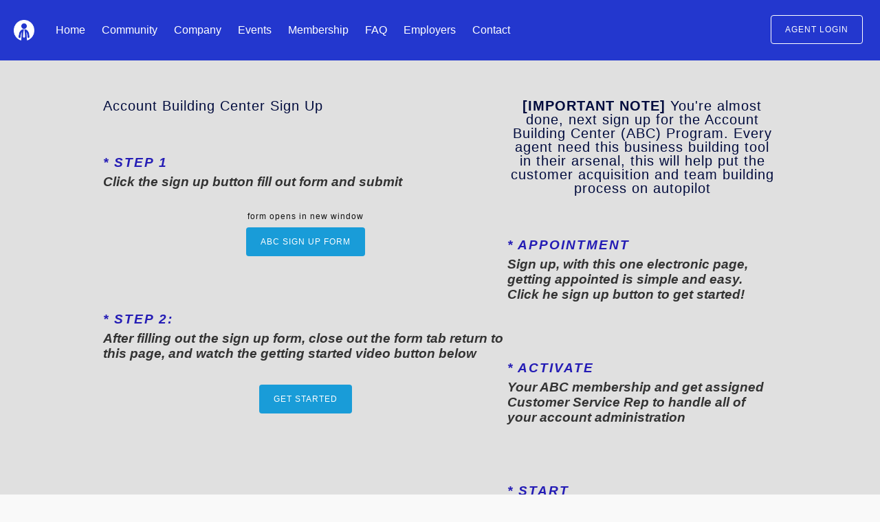

--- FILE ---
content_type: text/html; charset=UTF-8
request_url: https://www.insuranceagentsunited.com/account-building-center-sign-up/
body_size: 86179
content:
<!DOCTYPE html>
<html dir="ltr" lang="en-US" prefix="og: https://ogp.me/ns#">
<head>
<meta charset="UTF-8">
<meta name="viewport" content="width=device-width, initial-scale=1">
<link rel="profile" href="http://gmpg.org/xfn/11">
<link rel="pingback" href="">

<title>Account Building Center Sign Up - Insurance Agents United</title>
	<style>img:is([sizes="auto" i], [sizes^="auto," i]) { contain-intrinsic-size: 3000px 1500px }</style>
	
		<!-- All in One SEO 4.8.1.1 - aioseo.com -->
	<meta name="description" content="Account Building Center Sign Up * STEP 1 Click the sign up button fill out form and submit form opens in new window abc sign up form * STEP 2: After filling out the sign up form, close out the form tab return to this page, and watch the getting started video button below Get" />
	<meta name="robots" content="max-image-preview:large" />
	<link rel="canonical" href="https://www.insuranceagentsunited.com/account-building-center-sign-up/" />
	<meta name="generator" content="All in One SEO (AIOSEO) 4.8.1.1" />
		<meta property="og:locale" content="en_US" />
		<meta property="og:site_name" content="Insurance Agents United - Collaborations and Partnerships for a Brighter Future" />
		<meta property="og:type" content="article" />
		<meta property="og:title" content="Account Building Center Sign Up - Insurance Agents United" />
		<meta property="og:description" content="Account Building Center Sign Up * STEP 1 Click the sign up button fill out form and submit form opens in new window abc sign up form * STEP 2: After filling out the sign up form, close out the form tab return to this page, and watch the getting started video button below Get" />
		<meta property="og:url" content="https://www.insuranceagentsunited.com/account-building-center-sign-up/" />
		<meta property="article:published_time" content="2018-01-18T00:49:54+00:00" />
		<meta property="article:modified_time" content="2018-03-07T18:35:45+00:00" />
		<meta name="twitter:card" content="summary_large_image" />
		<meta name="twitter:title" content="Account Building Center Sign Up - Insurance Agents United" />
		<meta name="twitter:description" content="Account Building Center Sign Up * STEP 1 Click the sign up button fill out form and submit form opens in new window abc sign up form * STEP 2: After filling out the sign up form, close out the form tab return to this page, and watch the getting started video button below Get" />
		<script type="application/ld+json" class="aioseo-schema">
			{"@context":"https:\/\/schema.org","@graph":[{"@type":"BreadcrumbList","@id":"https:\/\/www.insuranceagentsunited.com\/account-building-center-sign-up\/#breadcrumblist","itemListElement":[{"@type":"ListItem","@id":"https:\/\/www.insuranceagentsunited.com\/#listItem","position":1,"name":"Home","item":"https:\/\/www.insuranceagentsunited.com\/","nextItem":{"@type":"ListItem","@id":"https:\/\/www.insuranceagentsunited.com\/account-building-center-sign-up\/#listItem","name":"Account Building Center Sign Up"}},{"@type":"ListItem","@id":"https:\/\/www.insuranceagentsunited.com\/account-building-center-sign-up\/#listItem","position":2,"name":"Account Building Center Sign Up","previousItem":{"@type":"ListItem","@id":"https:\/\/www.insuranceagentsunited.com\/#listItem","name":"Home"}}]},{"@type":"Organization","@id":"https:\/\/www.insuranceagentsunited.com\/#organization","name":"Insurance Agents United","description":"Collaborations and Partnerships for a Brighter Future","url":"https:\/\/www.insuranceagentsunited.com\/"},{"@type":"WebPage","@id":"https:\/\/www.insuranceagentsunited.com\/account-building-center-sign-up\/#webpage","url":"https:\/\/www.insuranceagentsunited.com\/account-building-center-sign-up\/","name":"Account Building Center Sign Up - Insurance Agents United","description":"Account Building Center Sign Up * STEP 1 Click the sign up button fill out form and submit form opens in new window abc sign up form * STEP 2: After filling out the sign up form, close out the form tab return to this page, and watch the getting started video button below Get","inLanguage":"en-US","isPartOf":{"@id":"https:\/\/www.insuranceagentsunited.com\/#website"},"breadcrumb":{"@id":"https:\/\/www.insuranceagentsunited.com\/account-building-center-sign-up\/#breadcrumblist"},"datePublished":"2018-01-18T00:49:54+00:00","dateModified":"2018-03-07T18:35:45+00:00"},{"@type":"WebSite","@id":"https:\/\/www.insuranceagentsunited.com\/#website","url":"https:\/\/www.insuranceagentsunited.com\/","name":"Insurance Agents United","description":"Collaborations and Partnerships for a Brighter Future","inLanguage":"en-US","publisher":{"@id":"https:\/\/www.insuranceagentsunited.com\/#organization"}}]}
		</script>
		<!-- All in One SEO -->

<link rel='dns-prefetch' href='//fonts.googleapis.com' />
<link rel="alternate" type="application/rss+xml" title="Insurance Agents United &raquo; Feed" href="https://www.insuranceagentsunited.com/feed/" />
<link rel="alternate" type="application/rss+xml" title="Insurance Agents United &raquo; Comments Feed" href="https://www.insuranceagentsunited.com/comments/feed/" />
		<!-- This site uses the Google Analytics by ExactMetrics plugin v8.6.2 - Using Analytics tracking - https://www.exactmetrics.com/ -->
							<script src="//www.googletagmanager.com/gtag/js?id=G-SVGD1HFKBZ"  data-cfasync="false" data-wpfc-render="false" type="text/javascript" async></script>
			<script data-cfasync="false" data-wpfc-render="false" type="text/javascript">
				var em_version = '8.6.2';
				var em_track_user = true;
				var em_no_track_reason = '';
								var ExactMetricsDefaultLocations = {"page_location":"https:\/\/www.insuranceagentsunited.com\/account-building-center-sign-up\/"};
								if ( typeof ExactMetricsPrivacyGuardFilter === 'function' ) {
					var ExactMetricsLocations = (typeof ExactMetricsExcludeQuery === 'object') ? ExactMetricsPrivacyGuardFilter( ExactMetricsExcludeQuery ) : ExactMetricsPrivacyGuardFilter( ExactMetricsDefaultLocations );
				} else {
					var ExactMetricsLocations = (typeof ExactMetricsExcludeQuery === 'object') ? ExactMetricsExcludeQuery : ExactMetricsDefaultLocations;
				}

								var disableStrs = [
										'ga-disable-G-SVGD1HFKBZ',
									];

				/* Function to detect opted out users */
				function __gtagTrackerIsOptedOut() {
					for (var index = 0; index < disableStrs.length; index++) {
						if (document.cookie.indexOf(disableStrs[index] + '=true') > -1) {
							return true;
						}
					}

					return false;
				}

				/* Disable tracking if the opt-out cookie exists. */
				if (__gtagTrackerIsOptedOut()) {
					for (var index = 0; index < disableStrs.length; index++) {
						window[disableStrs[index]] = true;
					}
				}

				/* Opt-out function */
				function __gtagTrackerOptout() {
					for (var index = 0; index < disableStrs.length; index++) {
						document.cookie = disableStrs[index] + '=true; expires=Thu, 31 Dec 2099 23:59:59 UTC; path=/';
						window[disableStrs[index]] = true;
					}
				}

				if ('undefined' === typeof gaOptout) {
					function gaOptout() {
						__gtagTrackerOptout();
					}
				}
								window.dataLayer = window.dataLayer || [];

				window.ExactMetricsDualTracker = {
					helpers: {},
					trackers: {},
				};
				if (em_track_user) {
					function __gtagDataLayer() {
						dataLayer.push(arguments);
					}

					function __gtagTracker(type, name, parameters) {
						if (!parameters) {
							parameters = {};
						}

						if (parameters.send_to) {
							__gtagDataLayer.apply(null, arguments);
							return;
						}

						if (type === 'event') {
														parameters.send_to = exactmetrics_frontend.v4_id;
							var hookName = name;
							if (typeof parameters['event_category'] !== 'undefined') {
								hookName = parameters['event_category'] + ':' + name;
							}

							if (typeof ExactMetricsDualTracker.trackers[hookName] !== 'undefined') {
								ExactMetricsDualTracker.trackers[hookName](parameters);
							} else {
								__gtagDataLayer('event', name, parameters);
							}
							
						} else {
							__gtagDataLayer.apply(null, arguments);
						}
					}

					__gtagTracker('js', new Date());
					__gtagTracker('set', {
						'developer_id.dNDMyYj': true,
											});
					if ( ExactMetricsLocations.page_location ) {
						__gtagTracker('set', ExactMetricsLocations);
					}
										__gtagTracker('config', 'G-SVGD1HFKBZ', {"forceSSL":"true","link_attribution":"true"} );
															window.gtag = __gtagTracker;										(function () {
						/* https://developers.google.com/analytics/devguides/collection/analyticsjs/ */
						/* ga and __gaTracker compatibility shim. */
						var noopfn = function () {
							return null;
						};
						var newtracker = function () {
							return new Tracker();
						};
						var Tracker = function () {
							return null;
						};
						var p = Tracker.prototype;
						p.get = noopfn;
						p.set = noopfn;
						p.send = function () {
							var args = Array.prototype.slice.call(arguments);
							args.unshift('send');
							__gaTracker.apply(null, args);
						};
						var __gaTracker = function () {
							var len = arguments.length;
							if (len === 0) {
								return;
							}
							var f = arguments[len - 1];
							if (typeof f !== 'object' || f === null || typeof f.hitCallback !== 'function') {
								if ('send' === arguments[0]) {
									var hitConverted, hitObject = false, action;
									if ('event' === arguments[1]) {
										if ('undefined' !== typeof arguments[3]) {
											hitObject = {
												'eventAction': arguments[3],
												'eventCategory': arguments[2],
												'eventLabel': arguments[4],
												'value': arguments[5] ? arguments[5] : 1,
											}
										}
									}
									if ('pageview' === arguments[1]) {
										if ('undefined' !== typeof arguments[2]) {
											hitObject = {
												'eventAction': 'page_view',
												'page_path': arguments[2],
											}
										}
									}
									if (typeof arguments[2] === 'object') {
										hitObject = arguments[2];
									}
									if (typeof arguments[5] === 'object') {
										Object.assign(hitObject, arguments[5]);
									}
									if ('undefined' !== typeof arguments[1].hitType) {
										hitObject = arguments[1];
										if ('pageview' === hitObject.hitType) {
											hitObject.eventAction = 'page_view';
										}
									}
									if (hitObject) {
										action = 'timing' === arguments[1].hitType ? 'timing_complete' : hitObject.eventAction;
										hitConverted = mapArgs(hitObject);
										__gtagTracker('event', action, hitConverted);
									}
								}
								return;
							}

							function mapArgs(args) {
								var arg, hit = {};
								var gaMap = {
									'eventCategory': 'event_category',
									'eventAction': 'event_action',
									'eventLabel': 'event_label',
									'eventValue': 'event_value',
									'nonInteraction': 'non_interaction',
									'timingCategory': 'event_category',
									'timingVar': 'name',
									'timingValue': 'value',
									'timingLabel': 'event_label',
									'page': 'page_path',
									'location': 'page_location',
									'title': 'page_title',
									'referrer' : 'page_referrer',
								};
								for (arg in args) {
																		if (!(!args.hasOwnProperty(arg) || !gaMap.hasOwnProperty(arg))) {
										hit[gaMap[arg]] = args[arg];
									} else {
										hit[arg] = args[arg];
									}
								}
								return hit;
							}

							try {
								f.hitCallback();
							} catch (ex) {
							}
						};
						__gaTracker.create = newtracker;
						__gaTracker.getByName = newtracker;
						__gaTracker.getAll = function () {
							return [];
						};
						__gaTracker.remove = noopfn;
						__gaTracker.loaded = true;
						window['__gaTracker'] = __gaTracker;
					})();
									} else {
										console.log("");
					(function () {
						function __gtagTracker() {
							return null;
						}

						window['__gtagTracker'] = __gtagTracker;
						window['gtag'] = __gtagTracker;
					})();
									}
			</script>
				<!-- / Google Analytics by ExactMetrics -->
		<link rel='stylesheet' id='wp-block-library-css' href='https://www.insuranceagentsunited.com/wp-includes/css/dist/block-library/style.min.css?ver=6.7.4' type='text/css' media='all' />
<style id='bp-login-form-style-inline-css' type='text/css'>
.widget_bp_core_login_widget .bp-login-widget-user-avatar{float:left}.widget_bp_core_login_widget .bp-login-widget-user-links{margin-left:70px}#bp-login-widget-form label{display:block;font-weight:600;margin:15px 0 5px;width:auto}#bp-login-widget-form input[type=password],#bp-login-widget-form input[type=text]{background-color:#fafafa;border:1px solid #d6d6d6;border-radius:0;font:inherit;font-size:100%;padding:.5em;width:100%}#bp-login-widget-form .bp-login-widget-register-link,#bp-login-widget-form .login-submit{display:inline;width:-moz-fit-content;width:fit-content}#bp-login-widget-form .bp-login-widget-register-link{margin-left:1em}#bp-login-widget-form .bp-login-widget-register-link a{filter:invert(1)}#bp-login-widget-form .bp-login-widget-pwd-link{font-size:80%}

</style>
<style id='bp-member-style-inline-css' type='text/css'>
[data-type="bp/member"] input.components-placeholder__input{border:1px solid #757575;border-radius:2px;flex:1 1 auto;padding:6px 8px}.bp-block-member{position:relative}.bp-block-member .member-content{display:flex}.bp-block-member .user-nicename{display:block}.bp-block-member .user-nicename a{border:none;color:currentColor;text-decoration:none}.bp-block-member .bp-profile-button{width:100%}.bp-block-member .bp-profile-button a.button{bottom:10px;display:inline-block;margin:18px 0 0;position:absolute;right:0}.bp-block-member.has-cover .item-header-avatar,.bp-block-member.has-cover .member-content,.bp-block-member.has-cover .member-description{z-index:2}.bp-block-member.has-cover .member-content,.bp-block-member.has-cover .member-description{padding-top:75px}.bp-block-member.has-cover .bp-member-cover-image{background-color:#c5c5c5;background-position:top;background-repeat:no-repeat;background-size:cover;border:0;display:block;height:150px;left:0;margin:0;padding:0;position:absolute;top:0;width:100%;z-index:1}.bp-block-member img.avatar{height:auto;width:auto}.bp-block-member.avatar-none .item-header-avatar{display:none}.bp-block-member.avatar-none.has-cover{min-height:200px}.bp-block-member.avatar-full{min-height:150px}.bp-block-member.avatar-full .item-header-avatar{width:180px}.bp-block-member.avatar-thumb .member-content{align-items:center;min-height:50px}.bp-block-member.avatar-thumb .item-header-avatar{width:70px}.bp-block-member.avatar-full.has-cover{min-height:300px}.bp-block-member.avatar-full.has-cover .item-header-avatar{width:200px}.bp-block-member.avatar-full.has-cover img.avatar{background:#fffc;border:2px solid #fff;margin-left:20px}.bp-block-member.avatar-thumb.has-cover .item-header-avatar{padding-top:75px}.entry .entry-content .bp-block-member .user-nicename a{border:none;color:currentColor;text-decoration:none}

</style>
<style id='bp-members-style-inline-css' type='text/css'>
[data-type="bp/members"] .components-placeholder.is-appender{min-height:0}[data-type="bp/members"] .components-placeholder.is-appender .components-placeholder__label:empty{display:none}[data-type="bp/members"] .components-placeholder input.components-placeholder__input{border:1px solid #757575;border-radius:2px;flex:1 1 auto;padding:6px 8px}[data-type="bp/members"].avatar-none .member-description{width:calc(100% - 44px)}[data-type="bp/members"].avatar-full .member-description{width:calc(100% - 224px)}[data-type="bp/members"].avatar-thumb .member-description{width:calc(100% - 114px)}[data-type="bp/members"] .member-content{position:relative}[data-type="bp/members"] .member-content .is-right{position:absolute;right:2px;top:2px}[data-type="bp/members"] .columns-2 .member-content .member-description,[data-type="bp/members"] .columns-3 .member-content .member-description,[data-type="bp/members"] .columns-4 .member-content .member-description{padding-left:44px;width:calc(100% - 44px)}[data-type="bp/members"] .columns-3 .is-right{right:-10px}[data-type="bp/members"] .columns-4 .is-right{right:-50px}.bp-block-members.is-grid{display:flex;flex-wrap:wrap;padding:0}.bp-block-members.is-grid .member-content{margin:0 1.25em 1.25em 0;width:100%}@media(min-width:600px){.bp-block-members.columns-2 .member-content{width:calc(50% - .625em)}.bp-block-members.columns-2 .member-content:nth-child(2n){margin-right:0}.bp-block-members.columns-3 .member-content{width:calc(33.33333% - .83333em)}.bp-block-members.columns-3 .member-content:nth-child(3n){margin-right:0}.bp-block-members.columns-4 .member-content{width:calc(25% - .9375em)}.bp-block-members.columns-4 .member-content:nth-child(4n){margin-right:0}}.bp-block-members .member-content{display:flex;flex-direction:column;padding-bottom:1em;text-align:center}.bp-block-members .member-content .item-header-avatar,.bp-block-members .member-content .member-description{width:100%}.bp-block-members .member-content .item-header-avatar{margin:0 auto}.bp-block-members .member-content .item-header-avatar img.avatar{display:inline-block}@media(min-width:600px){.bp-block-members .member-content{flex-direction:row;text-align:left}.bp-block-members .member-content .item-header-avatar,.bp-block-members .member-content .member-description{width:auto}.bp-block-members .member-content .item-header-avatar{margin:0}}.bp-block-members .member-content .user-nicename{display:block}.bp-block-members .member-content .user-nicename a{border:none;color:currentColor;text-decoration:none}.bp-block-members .member-content time{color:#767676;display:block;font-size:80%}.bp-block-members.avatar-none .item-header-avatar{display:none}.bp-block-members.avatar-full{min-height:190px}.bp-block-members.avatar-full .item-header-avatar{width:180px}.bp-block-members.avatar-thumb .member-content{min-height:80px}.bp-block-members.avatar-thumb .item-header-avatar{width:70px}.bp-block-members.columns-2 .member-content,.bp-block-members.columns-3 .member-content,.bp-block-members.columns-4 .member-content{display:block;text-align:center}.bp-block-members.columns-2 .member-content .item-header-avatar,.bp-block-members.columns-3 .member-content .item-header-avatar,.bp-block-members.columns-4 .member-content .item-header-avatar{margin:0 auto}.bp-block-members img.avatar{height:auto;max-width:-moz-fit-content;max-width:fit-content;width:auto}.bp-block-members .member-content.has-activity{align-items:center}.bp-block-members .member-content.has-activity .item-header-avatar{padding-right:1em}.bp-block-members .member-content.has-activity .wp-block-quote{margin-bottom:0;text-align:left}.bp-block-members .member-content.has-activity .wp-block-quote cite a,.entry .entry-content .bp-block-members .user-nicename a{border:none;color:currentColor;text-decoration:none}

</style>
<style id='bp-dynamic-members-style-inline-css' type='text/css'>
.bp-dynamic-block-container .item-options{font-size:.5em;margin:0 0 1em;padding:1em 0}.bp-dynamic-block-container .item-options a.selected{font-weight:600}.bp-dynamic-block-container ul.item-list{list-style:none;margin:1em 0;padding-left:0}.bp-dynamic-block-container ul.item-list li{margin-bottom:1em}.bp-dynamic-block-container ul.item-list li:after,.bp-dynamic-block-container ul.item-list li:before{content:" ";display:table}.bp-dynamic-block-container ul.item-list li:after{clear:both}.bp-dynamic-block-container ul.item-list li .item-avatar{float:left;width:60px}.bp-dynamic-block-container ul.item-list li .item{margin-left:70px}

</style>
<style id='bp-online-members-style-inline-css' type='text/css'>
.widget_bp_core_whos_online_widget .avatar-block,[data-type="bp/online-members"] .avatar-block{display:flex;flex-flow:row wrap}.widget_bp_core_whos_online_widget .avatar-block img,[data-type="bp/online-members"] .avatar-block img{margin:.5em}

</style>
<style id='bp-active-members-style-inline-css' type='text/css'>
.widget_bp_core_recently_active_widget .avatar-block,[data-type="bp/active-members"] .avatar-block{display:flex;flex-flow:row wrap}.widget_bp_core_recently_active_widget .avatar-block img,[data-type="bp/active-members"] .avatar-block img{margin:.5em}

</style>
<style id='bp-latest-activities-style-inline-css' type='text/css'>
.bp-latest-activities .components-flex.components-select-control select[multiple]{height:auto;padding:0 8px}.bp-latest-activities .components-flex.components-select-control select[multiple]+.components-input-control__suffix svg{display:none}.bp-latest-activities-block a,.entry .entry-content .bp-latest-activities-block a{border:none;text-decoration:none}.bp-latest-activities-block .activity-list.item-list blockquote{border:none;padding:0}.bp-latest-activities-block .activity-list.item-list blockquote .activity-item:not(.mini){box-shadow:1px 0 4px #00000026;padding:0 1em;position:relative}.bp-latest-activities-block .activity-list.item-list blockquote .activity-item:not(.mini):after,.bp-latest-activities-block .activity-list.item-list blockquote .activity-item:not(.mini):before{border-color:#0000;border-style:solid;content:"";display:block;height:0;left:15px;position:absolute;width:0}.bp-latest-activities-block .activity-list.item-list blockquote .activity-item:not(.mini):before{border-top-color:#00000026;border-width:9px;bottom:-18px;left:14px}.bp-latest-activities-block .activity-list.item-list blockquote .activity-item:not(.mini):after{border-top-color:#fff;border-width:8px;bottom:-16px}.bp-latest-activities-block .activity-list.item-list blockquote .activity-item.mini .avatar{display:inline-block;height:20px;margin-right:2px;vertical-align:middle;width:20px}.bp-latest-activities-block .activity-list.item-list footer{align-items:center;display:flex}.bp-latest-activities-block .activity-list.item-list footer img.avatar{border:none;display:inline-block;margin-right:.5em}.bp-latest-activities-block .activity-list.item-list footer .activity-time-since{font-size:90%}.bp-latest-activities-block .widget-error{border-left:4px solid #0b80a4;box-shadow:1px 0 4px #00000026}.bp-latest-activities-block .widget-error p{padding:0 1em}

</style>
<style id='bp-friends-style-inline-css' type='text/css'>
.bp-dynamic-block-container .item-options{font-size:.5em;margin:0 0 1em;padding:1em 0}.bp-dynamic-block-container .item-options a.selected{font-weight:600}.bp-dynamic-block-container ul.item-list{list-style:none;margin:1em 0;padding-left:0}.bp-dynamic-block-container ul.item-list li{margin-bottom:1em}.bp-dynamic-block-container ul.item-list li:after,.bp-dynamic-block-container ul.item-list li:before{content:" ";display:table}.bp-dynamic-block-container ul.item-list li:after{clear:both}.bp-dynamic-block-container ul.item-list li .item-avatar{float:left;width:60px}.bp-dynamic-block-container ul.item-list li .item{margin-left:70px}

</style>
<style id='bp-group-style-inline-css' type='text/css'>
[data-type="bp/group"] input.components-placeholder__input{border:1px solid #757575;border-radius:2px;flex:1 1 auto;padding:6px 8px}.bp-block-group{position:relative}.bp-block-group .group-content{display:flex}.bp-block-group .group-description{width:100%}.bp-block-group .group-description-content{margin-bottom:18px;width:100%}.bp-block-group .bp-profile-button{overflow:hidden;width:100%}.bp-block-group .bp-profile-button a.button{margin:18px 0 0}.bp-block-group.has-cover .group-content,.bp-block-group.has-cover .group-description,.bp-block-group.has-cover .item-header-avatar{z-index:2}.bp-block-group.has-cover .group-content,.bp-block-group.has-cover .group-description{padding-top:75px}.bp-block-group.has-cover .bp-group-cover-image{background-color:#c5c5c5;background-position:top;background-repeat:no-repeat;background-size:cover;border:0;display:block;height:150px;left:0;margin:0;padding:0;position:absolute;top:0;width:100%;z-index:1}.bp-block-group img.avatar{height:auto;width:auto}.bp-block-group.avatar-none .item-header-avatar{display:none}.bp-block-group.avatar-full{min-height:150px}.bp-block-group.avatar-full .item-header-avatar{width:180px}.bp-block-group.avatar-full .group-description{padding-left:35px}.bp-block-group.avatar-thumb .item-header-avatar{width:70px}.bp-block-group.avatar-thumb .item-header-avatar img.avatar{margin-top:15px}.bp-block-group.avatar-none.has-cover{min-height:200px}.bp-block-group.avatar-none.has-cover .item-header-avatar{padding-top:75px}.bp-block-group.avatar-full.has-cover{min-height:300px}.bp-block-group.avatar-full.has-cover .item-header-avatar{width:200px}.bp-block-group.avatar-full.has-cover img.avatar{background:#fffc;border:2px solid #fff;margin-left:20px}.bp-block-group.avatar-thumb:not(.has-description) .group-content{align-items:center;min-height:50px}.bp-block-group.avatar-thumb.has-cover .item-header-avatar{padding-top:75px}.bp-block-group.has-description .bp-profile-button a.button{display:block;float:right}

</style>
<style id='bp-groups-style-inline-css' type='text/css'>
[data-type="bp/groups"] .components-placeholder.is-appender{min-height:0}[data-type="bp/groups"] .components-placeholder.is-appender .components-placeholder__label:empty{display:none}[data-type="bp/groups"] .components-placeholder input.components-placeholder__input{border:1px solid #757575;border-radius:2px;flex:1 1 auto;padding:6px 8px}[data-type="bp/groups"].avatar-none .group-description{width:calc(100% - 44px)}[data-type="bp/groups"].avatar-full .group-description{width:calc(100% - 224px)}[data-type="bp/groups"].avatar-thumb .group-description{width:calc(100% - 114px)}[data-type="bp/groups"] .group-content{position:relative}[data-type="bp/groups"] .group-content .is-right{position:absolute;right:2px;top:2px}[data-type="bp/groups"] .columns-2 .group-content .group-description,[data-type="bp/groups"] .columns-3 .group-content .group-description,[data-type="bp/groups"] .columns-4 .group-content .group-description{padding-left:44px;width:calc(100% - 44px)}[data-type="bp/groups"] .columns-3 .is-right{right:-10px}[data-type="bp/groups"] .columns-4 .is-right{right:-50px}.bp-block-groups.is-grid{display:flex;flex-wrap:wrap;padding:0}.bp-block-groups.is-grid .group-content{margin:0 1.25em 1.25em 0;width:100%}@media(min-width:600px){.bp-block-groups.columns-2 .group-content{width:calc(50% - .625em)}.bp-block-groups.columns-2 .group-content:nth-child(2n){margin-right:0}.bp-block-groups.columns-3 .group-content{width:calc(33.33333% - .83333em)}.bp-block-groups.columns-3 .group-content:nth-child(3n){margin-right:0}.bp-block-groups.columns-4 .group-content{width:calc(25% - .9375em)}.bp-block-groups.columns-4 .group-content:nth-child(4n){margin-right:0}}.bp-block-groups .group-content{display:flex;flex-direction:column;padding-bottom:1em;text-align:center}.bp-block-groups .group-content .group-description,.bp-block-groups .group-content .item-header-avatar{width:100%}.bp-block-groups .group-content .item-header-avatar{margin:0 auto}.bp-block-groups .group-content .item-header-avatar img.avatar{display:inline-block}@media(min-width:600px){.bp-block-groups .group-content{flex-direction:row;text-align:left}.bp-block-groups .group-content .group-description,.bp-block-groups .group-content .item-header-avatar{width:auto}.bp-block-groups .group-content .item-header-avatar{margin:0}}.bp-block-groups .group-content time{color:#767676;display:block;font-size:80%}.bp-block-groups.avatar-none .item-header-avatar{display:none}.bp-block-groups.avatar-full{min-height:190px}.bp-block-groups.avatar-full .item-header-avatar{width:180px}.bp-block-groups.avatar-thumb .group-content{min-height:80px}.bp-block-groups.avatar-thumb .item-header-avatar{width:70px}.bp-block-groups.columns-2 .group-content,.bp-block-groups.columns-3 .group-content,.bp-block-groups.columns-4 .group-content{display:block;text-align:center}.bp-block-groups.columns-2 .group-content .item-header-avatar,.bp-block-groups.columns-3 .group-content .item-header-avatar,.bp-block-groups.columns-4 .group-content .item-header-avatar{margin:0 auto}.bp-block-groups img.avatar{height:auto;max-width:-moz-fit-content;max-width:fit-content;width:auto}.bp-block-groups .member-content.has-description{align-items:center}.bp-block-groups .member-content.has-description .item-header-avatar{padding-right:1em}.bp-block-groups .member-content.has-description .group-description-content{margin-bottom:0;text-align:left}

</style>
<style id='bp-dynamic-groups-style-inline-css' type='text/css'>
.bp-dynamic-block-container .item-options{font-size:.5em;margin:0 0 1em;padding:1em 0}.bp-dynamic-block-container .item-options a.selected{font-weight:600}.bp-dynamic-block-container ul.item-list{list-style:none;margin:1em 0;padding-left:0}.bp-dynamic-block-container ul.item-list li{margin-bottom:1em}.bp-dynamic-block-container ul.item-list li:after,.bp-dynamic-block-container ul.item-list li:before{content:" ";display:table}.bp-dynamic-block-container ul.item-list li:after{clear:both}.bp-dynamic-block-container ul.item-list li .item-avatar{float:left;width:60px}.bp-dynamic-block-container ul.item-list li .item{margin-left:70px}

</style>
<style id='bp-sitewide-notices-style-inline-css' type='text/css'>
.bp-sitewide-notice-block .bp-screen-reader-text,[data-type="bp/sitewide-notices"] .bp-screen-reader-text{border:0;clip:rect(0 0 0 0);height:1px;margin:-1px;overflow:hidden;padding:0;position:absolute;width:1px;word-wrap:normal!important}.bp-sitewide-notice-block [data-bp-tooltip]:after,[data-type="bp/sitewide-notices"] [data-bp-tooltip]:after{background-color:#fff;border:1px solid #737373;border-radius:1px;box-shadow:4px 4px 8px #0003;color:#333;content:attr(data-bp-tooltip);display:none;font-family:Helvetica Neue,Helvetica,Arial,san-serif;font-size:12px;font-weight:400;letter-spacing:normal;line-height:1.25;max-width:200px;opacity:0;padding:5px 8px;pointer-events:none;position:absolute;text-shadow:none;text-transform:none;transform:translateZ(0);transition:all 1.5s ease;visibility:hidden;white-space:nowrap;word-wrap:break-word;z-index:100000}.bp-sitewide-notice-block .bp-tooltip:after,[data-type="bp/sitewide-notices"] .bp-tooltip:after{left:50%;margin-top:7px;top:110%;transform:translate(-50%)}.bp-sitewide-notice-block{border-left:4px solid #ff853c;padding-left:1em;position:relative}.bp-sitewide-notice-block h2:before{background:none;border:none}.bp-sitewide-notice-block .dismiss-notice{background-color:#0000;border:1px solid #ff853c;color:#ff853c;display:block;padding:.2em .5em;position:absolute;right:.5em;top:.5em;width:-moz-fit-content;width:fit-content}.bp-sitewide-notice-block .dismiss-notice:hover{background-color:#ff853c;color:#fff}

</style>
<style id='classic-theme-styles-inline-css' type='text/css'>
/*! This file is auto-generated */
.wp-block-button__link{color:#fff;background-color:#32373c;border-radius:9999px;box-shadow:none;text-decoration:none;padding:calc(.667em + 2px) calc(1.333em + 2px);font-size:1.125em}.wp-block-file__button{background:#32373c;color:#fff;text-decoration:none}
</style>
<style id='global-styles-inline-css' type='text/css'>
:root{--wp--preset--aspect-ratio--square: 1;--wp--preset--aspect-ratio--4-3: 4/3;--wp--preset--aspect-ratio--3-4: 3/4;--wp--preset--aspect-ratio--3-2: 3/2;--wp--preset--aspect-ratio--2-3: 2/3;--wp--preset--aspect-ratio--16-9: 16/9;--wp--preset--aspect-ratio--9-16: 9/16;--wp--preset--color--black: #000000;--wp--preset--color--cyan-bluish-gray: #abb8c3;--wp--preset--color--white: #ffffff;--wp--preset--color--pale-pink: #f78da7;--wp--preset--color--vivid-red: #cf2e2e;--wp--preset--color--luminous-vivid-orange: #ff6900;--wp--preset--color--luminous-vivid-amber: #fcb900;--wp--preset--color--light-green-cyan: #7bdcb5;--wp--preset--color--vivid-green-cyan: #00d084;--wp--preset--color--pale-cyan-blue: #8ed1fc;--wp--preset--color--vivid-cyan-blue: #0693e3;--wp--preset--color--vivid-purple: #9b51e0;--wp--preset--gradient--vivid-cyan-blue-to-vivid-purple: linear-gradient(135deg,rgba(6,147,227,1) 0%,rgb(155,81,224) 100%);--wp--preset--gradient--light-green-cyan-to-vivid-green-cyan: linear-gradient(135deg,rgb(122,220,180) 0%,rgb(0,208,130) 100%);--wp--preset--gradient--luminous-vivid-amber-to-luminous-vivid-orange: linear-gradient(135deg,rgba(252,185,0,1) 0%,rgba(255,105,0,1) 100%);--wp--preset--gradient--luminous-vivid-orange-to-vivid-red: linear-gradient(135deg,rgba(255,105,0,1) 0%,rgb(207,46,46) 100%);--wp--preset--gradient--very-light-gray-to-cyan-bluish-gray: linear-gradient(135deg,rgb(238,238,238) 0%,rgb(169,184,195) 100%);--wp--preset--gradient--cool-to-warm-spectrum: linear-gradient(135deg,rgb(74,234,220) 0%,rgb(151,120,209) 20%,rgb(207,42,186) 40%,rgb(238,44,130) 60%,rgb(251,105,98) 80%,rgb(254,248,76) 100%);--wp--preset--gradient--blush-light-purple: linear-gradient(135deg,rgb(255,206,236) 0%,rgb(152,150,240) 100%);--wp--preset--gradient--blush-bordeaux: linear-gradient(135deg,rgb(254,205,165) 0%,rgb(254,45,45) 50%,rgb(107,0,62) 100%);--wp--preset--gradient--luminous-dusk: linear-gradient(135deg,rgb(255,203,112) 0%,rgb(199,81,192) 50%,rgb(65,88,208) 100%);--wp--preset--gradient--pale-ocean: linear-gradient(135deg,rgb(255,245,203) 0%,rgb(182,227,212) 50%,rgb(51,167,181) 100%);--wp--preset--gradient--electric-grass: linear-gradient(135deg,rgb(202,248,128) 0%,rgb(113,206,126) 100%);--wp--preset--gradient--midnight: linear-gradient(135deg,rgb(2,3,129) 0%,rgb(40,116,252) 100%);--wp--preset--font-size--small: 13px;--wp--preset--font-size--medium: 20px;--wp--preset--font-size--large: 36px;--wp--preset--font-size--x-large: 42px;--wp--preset--spacing--20: 0.44rem;--wp--preset--spacing--30: 0.67rem;--wp--preset--spacing--40: 1rem;--wp--preset--spacing--50: 1.5rem;--wp--preset--spacing--60: 2.25rem;--wp--preset--spacing--70: 3.38rem;--wp--preset--spacing--80: 5.06rem;--wp--preset--shadow--natural: 6px 6px 9px rgba(0, 0, 0, 0.2);--wp--preset--shadow--deep: 12px 12px 50px rgba(0, 0, 0, 0.4);--wp--preset--shadow--sharp: 6px 6px 0px rgba(0, 0, 0, 0.2);--wp--preset--shadow--outlined: 6px 6px 0px -3px rgba(255, 255, 255, 1), 6px 6px rgba(0, 0, 0, 1);--wp--preset--shadow--crisp: 6px 6px 0px rgba(0, 0, 0, 1);}:where(.is-layout-flex){gap: 0.5em;}:where(.is-layout-grid){gap: 0.5em;}body .is-layout-flex{display: flex;}.is-layout-flex{flex-wrap: wrap;align-items: center;}.is-layout-flex > :is(*, div){margin: 0;}body .is-layout-grid{display: grid;}.is-layout-grid > :is(*, div){margin: 0;}:where(.wp-block-columns.is-layout-flex){gap: 2em;}:where(.wp-block-columns.is-layout-grid){gap: 2em;}:where(.wp-block-post-template.is-layout-flex){gap: 1.25em;}:where(.wp-block-post-template.is-layout-grid){gap: 1.25em;}.has-black-color{color: var(--wp--preset--color--black) !important;}.has-cyan-bluish-gray-color{color: var(--wp--preset--color--cyan-bluish-gray) !important;}.has-white-color{color: var(--wp--preset--color--white) !important;}.has-pale-pink-color{color: var(--wp--preset--color--pale-pink) !important;}.has-vivid-red-color{color: var(--wp--preset--color--vivid-red) !important;}.has-luminous-vivid-orange-color{color: var(--wp--preset--color--luminous-vivid-orange) !important;}.has-luminous-vivid-amber-color{color: var(--wp--preset--color--luminous-vivid-amber) !important;}.has-light-green-cyan-color{color: var(--wp--preset--color--light-green-cyan) !important;}.has-vivid-green-cyan-color{color: var(--wp--preset--color--vivid-green-cyan) !important;}.has-pale-cyan-blue-color{color: var(--wp--preset--color--pale-cyan-blue) !important;}.has-vivid-cyan-blue-color{color: var(--wp--preset--color--vivid-cyan-blue) !important;}.has-vivid-purple-color{color: var(--wp--preset--color--vivid-purple) !important;}.has-black-background-color{background-color: var(--wp--preset--color--black) !important;}.has-cyan-bluish-gray-background-color{background-color: var(--wp--preset--color--cyan-bluish-gray) !important;}.has-white-background-color{background-color: var(--wp--preset--color--white) !important;}.has-pale-pink-background-color{background-color: var(--wp--preset--color--pale-pink) !important;}.has-vivid-red-background-color{background-color: var(--wp--preset--color--vivid-red) !important;}.has-luminous-vivid-orange-background-color{background-color: var(--wp--preset--color--luminous-vivid-orange) !important;}.has-luminous-vivid-amber-background-color{background-color: var(--wp--preset--color--luminous-vivid-amber) !important;}.has-light-green-cyan-background-color{background-color: var(--wp--preset--color--light-green-cyan) !important;}.has-vivid-green-cyan-background-color{background-color: var(--wp--preset--color--vivid-green-cyan) !important;}.has-pale-cyan-blue-background-color{background-color: var(--wp--preset--color--pale-cyan-blue) !important;}.has-vivid-cyan-blue-background-color{background-color: var(--wp--preset--color--vivid-cyan-blue) !important;}.has-vivid-purple-background-color{background-color: var(--wp--preset--color--vivid-purple) !important;}.has-black-border-color{border-color: var(--wp--preset--color--black) !important;}.has-cyan-bluish-gray-border-color{border-color: var(--wp--preset--color--cyan-bluish-gray) !important;}.has-white-border-color{border-color: var(--wp--preset--color--white) !important;}.has-pale-pink-border-color{border-color: var(--wp--preset--color--pale-pink) !important;}.has-vivid-red-border-color{border-color: var(--wp--preset--color--vivid-red) !important;}.has-luminous-vivid-orange-border-color{border-color: var(--wp--preset--color--luminous-vivid-orange) !important;}.has-luminous-vivid-amber-border-color{border-color: var(--wp--preset--color--luminous-vivid-amber) !important;}.has-light-green-cyan-border-color{border-color: var(--wp--preset--color--light-green-cyan) !important;}.has-vivid-green-cyan-border-color{border-color: var(--wp--preset--color--vivid-green-cyan) !important;}.has-pale-cyan-blue-border-color{border-color: var(--wp--preset--color--pale-cyan-blue) !important;}.has-vivid-cyan-blue-border-color{border-color: var(--wp--preset--color--vivid-cyan-blue) !important;}.has-vivid-purple-border-color{border-color: var(--wp--preset--color--vivid-purple) !important;}.has-vivid-cyan-blue-to-vivid-purple-gradient-background{background: var(--wp--preset--gradient--vivid-cyan-blue-to-vivid-purple) !important;}.has-light-green-cyan-to-vivid-green-cyan-gradient-background{background: var(--wp--preset--gradient--light-green-cyan-to-vivid-green-cyan) !important;}.has-luminous-vivid-amber-to-luminous-vivid-orange-gradient-background{background: var(--wp--preset--gradient--luminous-vivid-amber-to-luminous-vivid-orange) !important;}.has-luminous-vivid-orange-to-vivid-red-gradient-background{background: var(--wp--preset--gradient--luminous-vivid-orange-to-vivid-red) !important;}.has-very-light-gray-to-cyan-bluish-gray-gradient-background{background: var(--wp--preset--gradient--very-light-gray-to-cyan-bluish-gray) !important;}.has-cool-to-warm-spectrum-gradient-background{background: var(--wp--preset--gradient--cool-to-warm-spectrum) !important;}.has-blush-light-purple-gradient-background{background: var(--wp--preset--gradient--blush-light-purple) !important;}.has-blush-bordeaux-gradient-background{background: var(--wp--preset--gradient--blush-bordeaux) !important;}.has-luminous-dusk-gradient-background{background: var(--wp--preset--gradient--luminous-dusk) !important;}.has-pale-ocean-gradient-background{background: var(--wp--preset--gradient--pale-ocean) !important;}.has-electric-grass-gradient-background{background: var(--wp--preset--gradient--electric-grass) !important;}.has-midnight-gradient-background{background: var(--wp--preset--gradient--midnight) !important;}.has-small-font-size{font-size: var(--wp--preset--font-size--small) !important;}.has-medium-font-size{font-size: var(--wp--preset--font-size--medium) !important;}.has-large-font-size{font-size: var(--wp--preset--font-size--large) !important;}.has-x-large-font-size{font-size: var(--wp--preset--font-size--x-large) !important;}
:where(.wp-block-post-template.is-layout-flex){gap: 1.25em;}:where(.wp-block-post-template.is-layout-grid){gap: 1.25em;}
:where(.wp-block-columns.is-layout-flex){gap: 2em;}:where(.wp-block-columns.is-layout-grid){gap: 2em;}
:root :where(.wp-block-pullquote){font-size: 1.5em;line-height: 1.6;}
</style>
<link rel='stylesheet' id='mb.YTPlayer_css-css' href='https://www.insuranceagentsunited.com/wp-content/plugins/css/css/mb.YTPlayer.css?ver=2.0.11' type='text/css' media='screen' />
<link rel='stylesheet' id='lpl-style-css' href='https://www.insuranceagentsunited.com/wp-content/plugins/loader-plus-lightbox/css/popup.css?ver=6.7.4' type='text/css' media='all' />
<link rel='stylesheet' id='mobilize-css-css' href='https://www.insuranceagentsunited.com/wp-content/plugins/mobilize/css/jquery.mmenu.css?ver=6.7.4' type='text/css' media='all' />
<style id='mobilize-css-inline-css' type='text/css'>
#navid > ul,
    #navid #toggle,
    .mobilize-container { background-color: #1613c4; }
    #navid ul li a { color: #ffffff; font-size: 20px; line-height: 20px; }
    #navid #toggle { color: #ffffff; }
    #navid #toggle:hover { background-color: #1613c4; }
    #navid #toggle .fa { font-size: 30px; }
    #navid .custom-logo { width: 16px; height: auto; }

    .mobilize-widget,
    .mobilize-menu-logo,
    .custom-logo-link {
        background-color: #1613c4;
        color: #ffffff !important;
    }
    .mobilize-widget {
        font-size: 20px;
    }
    .mobilize-widget * {
        color: #ffffff !important;
    }

    @media screen and (min-width: 675px) {
        #navid #toggle { display: none; }
    }
    @media screen and (max-width: 320px) {
        body.mobilize { padding-top: 48px; }
        #navid #toggle { display: block; }
    }
</style>
<link rel='stylesheet' id='pmpro_frontend-css' href='https://www.insuranceagentsunited.com/wp-content/plugins/paid-memberships-pro/css/frontend.css?ver=2.7.5' type='text/css' media='screen' />
<link rel='stylesheet' id='pmpro_print-css' href='https://www.insuranceagentsunited.com/wp-content/plugins/paid-memberships-pro/css/print.css?ver=2.7.5' type='text/css' media='print' />
<link rel='stylesheet' id='rfwbs-front-style-css' href='https://www.insuranceagentsunited.com/wp-content/plugins/responsive-full-width-background-slider/css/rfwbs_slider.css?ver=6.7.4' type='text/css' media='all' />
<link rel='stylesheet' id='siteorigin-panels-front-css' href='https://www.insuranceagentsunited.com/wp-content/plugins/siteorigin-panels/css/front-flex.min.css?ver=2.31.4' type='text/css' media='all' />
<link rel='stylesheet' id='slicewp-style-css' href='https://www.insuranceagentsunited.com/wp-content/plugins/slicewp/assets/css/style-front-end.css?ver=1.1.27' type='text/css' media='all' />
<link rel='stylesheet' id='jquery-ui-css' href='https://www.insuranceagentsunited.com/wp-content/plugins/soundy-background-music/css/jquery-ui-1.12.1/jquery-ui.css?ver=6.7.4' type='text/css' media='all' />
<link rel='stylesheet' id='soundy_front_end-css' href='https://www.insuranceagentsunited.com/wp-content/plugins/soundy-background-music/css/style-front-end.css?ver=6.7.4' type='text/css' media='all' />
<link rel='stylesheet' id='theme-my-login-css' href='https://www.insuranceagentsunited.com/wp-content/plugins/theme-my-login/assets/styles/theme-my-login.min.css?ver=7.1.10' type='text/css' media='all' />
<link rel='stylesheet' id='wise-chat-libs-css' href='https://www.insuranceagentsunited.com/wp-content/plugins/wise-chat/assets/css/wise-chat-libs.min.css?ver=3.3.2' type='text/css' media='all' />
<link rel='stylesheet' id='wise-chat-core-css' href='https://www.insuranceagentsunited.com/wp-content/plugins/wise-chat/assets/css/wise-chat.min.css?ver=3.3.2' type='text/css' media='all' />
<link rel='stylesheet' id='wp-event-manager-registrations-frontend-css' href='https://www.insuranceagentsunited.com/wp-content/plugins/wp-event-manager-registrations/assets/css/frontend.min.css?ver=6.7.4' type='text/css' media='all' />
<link rel='stylesheet' id='wp-event-manager-frontend-css' href='https://www.insuranceagentsunited.com/wp-content/plugins/wp-event-manager/assets/css/frontend.min.css?ver=6.7.4' type='text/css' media='all' />
<link rel='stylesheet' id='wp-event-manager-jquery-ui-css-css' href='https://www.insuranceagentsunited.com/wp-content/plugins/wp-event-manager/assets/js/jquery-ui/jquery-ui.css?ver=6.7.4' type='text/css' media='all' />
<link rel='stylesheet' id='wp-event-manager-jquery-timepicker-css-css' href='https://www.insuranceagentsunited.com/wp-content/plugins/wp-event-manager/assets/js/jquery-timepicker/jquery.timepicker.min.css?ver=6.7.4' type='text/css' media='all' />
<link rel='stylesheet' id='wp-event-manager-grid-style-css' href='https://www.insuranceagentsunited.com/wp-content/plugins/wp-event-manager/assets/css/wpem-grid.min.css?ver=6.7.4' type='text/css' media='all' />
<link rel='stylesheet' id='wp-event-manager-font-style-css' href='https://www.insuranceagentsunited.com/wp-content/plugins/wp-event-manager/assets/fonts/style.css?ver=6.7.4' type='text/css' media='all' />
<link rel='stylesheet' id='wpcw-frontend-css' href='https://www.insuranceagentsunited.com/wp-content/plugins/wp-courseware/assets/css/frontend.css?id=9a5c00f4edabd918577a&#038;ver=4.8.5' type='text/css' media='all' />
<link rel='stylesheet' id='parent-style-css' href='https://www.insuranceagentsunited.com/wp-content/themes/TESSERACT/style.css?ver=6.7.4' type='text/css' media='all' />
<link rel='stylesheet' id='child-style-css' href='https://www.insuranceagentsunited.com/wp-content/themes/wpcrafter-com/style.css?ver=6.7.4' type='text/css' media='all' />
<link rel='stylesheet' id='tesseract-style-css' href='https://www.insuranceagentsunited.com/wp-content/themes/wpcrafter-com/style.css?ver=1.0.0' type='text/css' media='all' />
<link rel='stylesheet' id='tesseract-fonts-css' href='//fonts.googleapis.com/css?family=Open%2BSans%3A400%2C300%2C300italic%2C400italic%2C600%2C600italic%2C700%2C700italic%2C800%2C800italic%26subset%3Dlatin%2Cgreek%2Cgreek-ext%2Cvietnamese%2Ccyrillic-ext%2Ccyrillic%2Clatin-ext&#038;ver=1.0.0' type='text/css' media='all' />
<link rel='stylesheet' id='tesseract-icons-css' href='https://www.insuranceagentsunited.com/wp-content/themes/TESSERACT/css/typicons.css?ver=1.0.0' type='text/css' media='all' />
<link rel='stylesheet' id='fontawesome-css' href='https://www.insuranceagentsunited.com/wp-content/themes/TESSERACT/css/font-awesome.min.css?ver=4.4.0' type='text/css' media='all' />
<link rel='stylesheet' id='tesseract-site-banner-css' href='https://www.insuranceagentsunited.com/wp-content/themes/TESSERACT/css/site-banner.css?ver=1.0.0' type='text/css' media='all' />
<style id='tesseract-site-banner-inline-css' type='text/css'>
.site-header,

	.main-navigation ul ul a,

	#header-right-menu ul ul a,

	.site-header .cart-content-details { background-color: rgb(35, 55, 206); }

	.site-header .cart-content-details:after { border-bottom-color: rgb(35, 55, 206); }



	.home .site-header,

	.home .main-navigation ul ul a,

	.home #header-right ul ul a,

	.home .site-header .cart-content-details { background-color: rgba(35, 55, 206, 0.75); }

	.home .site-header .cart-content-details:after { border-bottom-color: rgba(35, 55, 206, 0.75); }



	.site-header,

	.site-header h1,

	.site-header h2,

	.site-header h3,

	.site-header h4,

	.site-header h5,

	.site-header h6 { color: #ffffff!important; }



	#masthead .search-field { color: #ffffff; }

	#masthead .search-field.watermark { color: #ccc; }



	.site-header a,

	.main-navigation ul ul a,

	#header-right-menu ul ul a,

	.menu-open,

	.dashicons.menu-open,

	.menu-close,

	.dashicons.menu-close { color: #ffffff; }



	.site-header a:hover,

	.main-navigation ul ul a:hover,

	#header-right-menu ul ul a:hover,

	.menu-open:hover,

	.dashicons.menu-open:hover,

	.menu-close:hover,

	.dashicons.menu-open:hover { color: #ffffff; }



	/* Header logo height */



	#site-banner .site-logo img {

		height: 30px;

		}



	#masthead {

		padding-top: 15px;

		padding-bottom: 15px;

		}



	/* Header width props */



	#site-banner-left {

		width: 70%;

		}



	#site-banner-right {

		width: 30%;

		}

	#site-banner {

			max-width: 100%;

			padding-left: 0;

			padding-right: 0;

		}

		

		.icon-shopping-cart, .woocart-header .cart-arrow, .woocart-header .cart-contents {

			color: #fff;

		}

	
</style>
<link rel='stylesheet' id='tesseract-footer-banner-css' href='https://www.insuranceagentsunited.com/wp-content/themes/TESSERACT/css/footer-banner.css?ver=1.0.0' type='text/css' media='all' />
<style id='tesseract-footer-banner-inline-css' type='text/css'>
#colophon {

		background-color: #040acc;

		color: #ffffff

	}



	#colophon .search-field { color: #ffffff; }

	#colophon .search-field.watermark { color: #ccc; }



	#colophon h1,

	#colophon h2,

	#colophon h3,

	#colophon h4,

	#colophon h5,

	#colophon h6 { color: #ffffff; }



	#colophon a { color: #ffffff; }



	#colophon a:hover { color: #d1ecff; }



	#horizontal-menu-before,

	#horizontal-menu-after { border-color: rgba(255, 255, 255, 0.25); }



	#footer-banner.footbar-active { border-color: rgba(255, 255, 255, 0.15); }



	#footer-banner .site-logo img { height: 40px; }



	#colophon {

		padding-top: 20px;

		padding-bottom: 20px;

		}



	#horizontal-menu-wrap {

		width: 60%;

		}



	#footer-banner-right	{

		width: 40%;

		}



	
</style>
<link rel='stylesheet' id='dashicons-css' href='https://www.insuranceagentsunited.com/wp-includes/css/dashicons.min.css?ver=6.7.4' type='text/css' media='all' />
<link rel='stylesheet' id='tesseract-sidr-style-css' href='https://www.insuranceagentsunited.com/wp-content/themes/TESSERACT/css/jquery.sidr.css?ver=1.0.0' type='text/css' media='all' />
<style id='tesseract-sidr-style-inline-css' type='text/css'>
.sidr {

		background-color: #336ca6;

		}



	.sidr .sidr-class-menu-item a,

	.sidr .sidr-class-menu-item span { color: #fff; }





	.sidr .sidr-class-menu-item ul li a,

	.sidr .sidr-class-menu-item ul li span {

		color: rgba(255, 15, , 0.8);

	}



	.sidr .sidr-class-menu-item a:hover,

	.sidr .sidr-class-menu-item span:hover,

	.sidr .sidr-class-menu-item:first-child a:hover,

	.sidr .sidr-class-menu-item:first-child span:hover { color: #fff; }



	.sidr .sidr-class-menu-item ul li a:hover,

	.sidr .sidr-class-menu-item ul li span:hover,

	.sidr .sidr-class-menu-item ul li:first-child a:hover,

	.sidr .sidr-class-menu-item ul li:first-child span:hover { color: rgba(255, 15, , 0.8); }



	.sidr ul li > a:hover,

	.sidr ul li > span:hover,

	.sidr > div > ul > li:first-child > a:hover,

	.sidr > div > ul > li:first-child > span:hover,

	.sidr ul li ul li:hover > a,

	.sidr ul li ul li:hover > span {

		background: rgba(0, 0, 0, 0.2);



		}



	/* Shadows and Separators */



	.sidr ul li > a,

	.sidr ul li > span,

	#sidr-id-header-button-container-inner > * {

		-webkit-box-shadow: inset 0 -1px rgba( 0 ,0 ,0 , 0.2);

		-moz-box-shadow: inset 0 -1px rgba( 0 ,0 ,0 , 0.2);

		box-shadow: inset 0 -1px rgba( 0 ,0 ,0 , 0.2);

	}



	.sidr > div > ul > li:last-of-type > a,

	.sidr > div > ul > li:last-of-type > span,

	#sidr-id-header-button-container-inner > *:last-of-type {

		box-shadow: none;

		}



	.sidr ul.sidr-class-hr-social li a,

	.sidr ul.sidr-class-hr-social li a:first-child {

		-webkit-box-shadow: 0 1px 0 0px rgba( 0 ,0 ,0, .25);

		-moz-box-shadow: 0 1px 0 0px rgba( 0 ,0 ,0, .25);

		box-shadow: 0 1px 0 0px rgba( 0 ,0 ,0, .25);

	}



	/* Header Right side content */



	.sidr-class-search-field,

	.sidr-class-search-form input[type='search'] {

		background: rgba(255, 255, 255, 0.15);

		color: ;

	}



	.sidr-class-hr-social {

		background: rgba(255, 255, 255, 0.15);

	}



	#sidr-id-header-button-container-inner,

	#sidr-id-header-button-container-inner > h1,

	#sidr-id-header-button-container-inner > h2,

	#sidr-id-header-button-container-inner > h3,

	#sidr-id-header-button-container-inner > h4,

	#sidr-id-header-button-container-inner > h5,

	#sidr-id-header-button-container-inner > h6 {

		background: rgba(0, 0, 0, 0.2);

		color: ;

	}



	#sidr-id-header-button-container-inner a,

	#sidr-id-header-button-container-inner button {

		color: ;

	}



	#sidr-id-header-button-container-inner a:hover,

	#sidr-id-header-button-container-inner button:hover {

		color: ;

	}



	/*

	.sidr ul li > a,

	.sidr ul li > span,

	#header-button-container *,

	#sidr-id-header-button-container-inner button {

		-webkit-box-shadow: inset 0 -1px rgba(255, 255, 255, 0.1);

		-moz-box-shadow: inset 0 -1px rgba(255, 255, 255, 0.1);

		box-shadow: inset 0 -1px rgba(255, 255, 255, 0.1);

	}

	*/

	
</style>
<link rel='stylesheet' id='decent-comments-widget-css' href='https://www.insuranceagentsunited.com/wp-content/plugins/decent-comments/css/decent-comments-widget.css' type='text/css' media='all' />
<link rel='stylesheet' id='lightboxStyle-css' href='https://www.insuranceagentsunited.com/wp-content/plugins/lightbox-plus/css/shadowed/colorbox.min.css?ver=2.7.2' type='text/css' media='screen' />
<script type="text/javascript" src="https://www.insuranceagentsunited.com/wp-includes/js/jquery/jquery.min.js?ver=3.7.1" id="jquery-core-js"></script>
<script type="text/javascript" src="https://www.insuranceagentsunited.com/wp-includes/js/jquery/jquery-migrate.min.js?ver=3.4.1" id="jquery-migrate-js"></script>
<script type="text/javascript" src="https://www.insuranceagentsunited.com/wp-content/plugins/google-analytics-dashboard-for-wp/assets/js/frontend-gtag.min.js?ver=8.6.2" id="exactmetrics-frontend-script-js" async="async" data-wp-strategy="async"></script>
<script data-cfasync="false" data-wpfc-render="false" type="text/javascript" id='exactmetrics-frontend-script-js-extra'>/* <![CDATA[ */
var exactmetrics_frontend = {"js_events_tracking":"true","download_extensions":"doc,pdf,ppt,zip,xls,docx,pptx,xlsx","inbound_paths":"[{\"path\":\"\\\/go\\\/\",\"label\":\"affiliate\"},{\"path\":\"\\\/recommend\\\/\",\"label\":\"affiliate\"},{\"path\":\"\\\/agent\\\/\",\"label\":\"affiliate\"}]","home_url":"https:\/\/www.insuranceagentsunited.com","hash_tracking":"false","v4_id":"G-SVGD1HFKBZ"};/* ]]> */
</script>
<script type="text/javascript" src="https://www.insuranceagentsunited.com/wp-content/plugins/loader-plus-lightbox/js/popup.js?ver=6.7.4" id="lpl-script-js"></script>
<script type="text/javascript" src="https://www.insuranceagentsunited.com/wp-content/plugins/soundy-background-music/js/front-end.js?ver=6.7.4" id="soundy-front-end-js"></script>
<script type="text/javascript" id="slicewp-script-tracking-js-before">
/* <![CDATA[ */
var slicewp_ajaxurl = "https:\/\/www.insuranceagentsunited.com\/wp-admin\/admin-ajax.php";
var slicewp = {"ajaxurl":"https:\/\/www.insuranceagentsunited.com\/wp-admin\/admin-ajax.php","cookie_duration":30,"affiliate_credit":"first","affiliate_keyword":"agent","predefined_date_ranges":{"past_7_days":"Past 7 days","past_30_days":"Past 30 days","week_to_date":"Week to date","month_to_date":"Month to date","year_to_date":"Year to date","last_week":"Last week","last_month":"Last month","last_year":"Last year"},"settings":{"active_currency":"USD","currency_symbol_position":"before","currency_thousands_separator":",","currency_decimal_separator":"."}};
/* ]]> */
</script>
<script type="text/javascript" src="https://www.insuranceagentsunited.com/wp-content/plugins/slicewp/assets/js/script-trk.js?ver=1.1.27" id="slicewp-script-tracking-js"></script>
<script type="text/javascript" src="https://www.insuranceagentsunited.com/wp-content/themes/TESSERACT/js/modernizr.custom.min.js?ver=1.0.0" id="tesseract-modernizr-js"></script>
<script type="text/javascript" id="tesseract_helpers-js-extra">
/* <![CDATA[ */
var tesseract_vars = {"hpad":"15","fpad":"20"};
/* ]]> */
</script>
<script type="text/javascript" src="https://www.insuranceagentsunited.com/wp-content/themes/TESSERACT/js/helpers.js?ver=6.7.4" id="tesseract_helpers-js"></script>
<link rel="https://api.w.org/" href="https://www.insuranceagentsunited.com/wp-json/" /><link rel="alternate" title="JSON" type="application/json" href="https://www.insuranceagentsunited.com/wp-json/wp/v2/pages/6226" /><link rel="EditURI" type="application/rsd+xml" title="RSD" href="https://www.insuranceagentsunited.com/xmlrpc.php?rsd" />
<meta name="generator" content="WordPress 6.7.4" />
<link rel='shortlink' href='https://www.insuranceagentsunited.com/?p=6226' />
<link rel="alternate" title="oEmbed (JSON)" type="application/json+oembed" href="https://www.insuranceagentsunited.com/wp-json/oembed/1.0/embed?url=https%3A%2F%2Fwww.insuranceagentsunited.com%2Faccount-building-center-sign-up%2F" />
<link rel="alternate" title="oEmbed (XML)" type="text/xml+oembed" href="https://www.insuranceagentsunited.com/wp-json/oembed/1.0/embed?url=https%3A%2F%2Fwww.insuranceagentsunited.com%2Faccount-building-center-sign-up%2F&#038;format=xml" />

	<script type="text/javascript">var ajaxurl = 'https://www.insuranceagentsunited.com/wp-admin/admin-ajax.php';</script>

	<link rel="preconnect" href="https://fonts.googleapis.com">
	<link rel="preconnect" href="https://fonts.gstatic.com">
	<link href='https://fonts.googleapis.com/css2?display=swap&family=Roboto:wght@300' rel='stylesheet'>            <script type="text/javascript">
        var vcUrl = 'www.vcita.com/widgets/active_engage/la0p1ilm6vq455pt/loader.js?format=js';
        var script = document.createElement('script');
        script.src = '//' + vcUrl;
        script.type = 'text/javascript';

        document.addEventListener('DOMContentLoaded', () => {
          const scripts = document.querySelectorAll('script[src]');
          let sfound = false;

          for (let i = 0; i < scripts.length; i++) {
            if ((scripts[i].getAttribute('src').indexOf('vcita.com') >= 0 &&
              scripts[i].getAttribute('src').indexOf('livesite.js') >= 0) ||
              (scripts[i].getAttribute('src').indexOf('vcita.com') >= 0 &&
                scripts[i].getAttribute('src').indexOf('loader.js') >= 0)
            ) {
              sfound = true;
              break
            }
          }

          if (sfound) return;

          
          
                        

                  const checkLivesite = () => {
            if (!window.LiveSite) return false;
              // console.log(window.Vcita.legacyOptions());
              // console.log(window.LiveSite);
            return true;
          };
                    const checkEngageButton = () => {
            const leb = document.querySelector('#livesite_engage_button a.ls-engage-button');

            if (leb != null) {
              const lma = document.querySelector('#livesite_active_engage .ls-more-actions-C');
              if (lma != null) lma.style.display = 'block';
              return true;
            } else return false;
          };

          let tryit = 0, aeint;

          let lint = setInterval(() => {
            if (checkLivesite() || tryit == 100000) {
              clearInterval(lint);
              tryit = 0;

              aeint = setInterval(() => {
                if (checkEngageButton() || tryit == 100000) {
                  clearInterval(aeint);
                } else tryit++;
              }, 10);
            } else tryit++;
          }, 100);
                  
          document.body.appendChild(script)
        });
      </script>
    <script type="text/javascript">
	window._se_plugin_version = '8.1.9';
</script>
<noscript><style>#sidebar-footer aside {border: none!important;}</style></noscript><style type="text/css">.recentcomments a{display:inline !important;padding:0 !important;margin:0 !important;}</style><style media="all" id="siteorigin-panels-layouts-head">/* Layout 6226 */ #pgc-6226-0-0 { width:60% } #pgc-6226-0-1 { width:40% } #pl-6226 .so-panel , #pl-6226 .so-panel:last-of-type { margin-bottom:0px } #pg-6226-0> .panel-row-style { background-color:#e0e0e0 } @media (max-width:780px){ #pg-6226-0.panel-no-style, #pg-6226-0.panel-has-style > .panel-row-style, #pg-6226-0 { -webkit-flex-direction:column;-ms-flex-direction:column;flex-direction:column } #pg-6226-0 > .panel-grid-cell , #pg-6226-0 > .panel-row-style > .panel-grid-cell { width:100%;margin-right:0 } #pgc-6226-0-0 , #pl-6226 .panel-grid .panel-grid-cell-mobile-last { margin-bottom:0px } #pl-6226 .panel-grid-cell { padding:0 } #pl-6226 .panel-grid .panel-grid-cell-empty { display:none }  } </style><!-- Custom CSS -->
<style>
.video-container {
	position:relative;
	padding-bottom:56.25%;
	padding-top:30px;
	height:0;
	overflow:hidden;
}

.video-container iframe, .video-container object, .video-container embed {
	position:absolute;
	top:0;
	left:0;
	width:100%;
	height:100%;
}

echo do_shortcode( '[zoom]' );



</style>
<!-- Generated by https://wordpress.org/plugins/theme-junkie-custom-css/ -->
<link rel="icon" href="https://www.insuranceagentsunited.com/wp-content/uploads/2024/12/cropped-Logo-32x32.png" sizes="32x32" />
<link rel="icon" href="https://www.insuranceagentsunited.com/wp-content/uploads/2024/12/cropped-Logo-192x192.png" sizes="192x192" />
<link rel="apple-touch-icon" href="https://www.insuranceagentsunited.com/wp-content/uploads/2024/12/cropped-Logo-180x180.png" />
<meta name="msapplication-TileImage" content="https://www.insuranceagentsunited.com/wp-content/uploads/2024/12/cropped-Logo-270x270.png" />
	<style id="egf-frontend-styles" type="text/css">
		h1 {color: #0507aa;font-family: 'Century Gothic', sans-serif;font-size: 25px;font-style: normal;font-weight: 400;letter-spacing: 2px;} h2 {color: #000b3d;font-size: 20px;letter-spacing: 1px;line-height: 1;} p {color: #0f0f0f;font-family: 'Arial', sans-serif;font-size: 12px;font-style: normal;font-weight: 400;letter-spacing: 1px;line-height: 1.8;margin-top: 29px;margin-bottom: 20px;} .h1 a, .h2 a {color: #000000;} h3 {color: #000000;font-family: 'Arial', sans-serif;font-size: 10px;font-style: normal;font-weight: 400;} h4 {color: #000000;font-family: 'Arial', sans-serif;font-size: 18px;font-style: normal;font-weight: 400;} h6 {color: #241cb5;font-family: 'Tahoma', sans-serif;font-size: 19px;font-style: italic;font-weight: 700;letter-spacing: 2px;} .home-making {color: #4c4c4c;font-family: 'Roboto', sans-serif;font-size: 37px;font-style: normal;font-weight: 300;margin-top: 20px;} .headline-iau {color: #6fb3c4!important;font-size: 19px!important;letter-spacing: 1px!important;line-height: 0.8!important;} h5 {font-family: 'Tahoma', sans-serif;font-size: 19px;font-style: italic;font-weight: 700;} .home-making {} 	</style>
	
<!--[if gte IE 9]>
  <style type="text/css">
    .gradient {
       filter: none;
    }
  </style>
<![endif]-->

</head>


<body class="bp-legacy page-template page-template-full-width-page page-template-full-width-page-php page page-id-6226 frontend mobilize pmpro-body-has-access siteorigin-panels siteorigin-panels-before-js group-blog wpcrafter-com">

<div id="page" class="hfeed site">

	<a class="skip-link screen-reader-text" href="#content">Skip to content</a>

	
    <header id="masthead" class="site-header buttons is-right no-woo pos-relative menusize-fullwidth no-header-image" role="banner">

        <div id="site-banner" class="cf buttons logo">

            <div id="site-banner-main" class="is-right">

                <div id="mobile-menu-trigger-wrap" class="cf"><a class="buttons is-right no-woo menu-open dashicons dashicons-menu" href="#" id="mobile-menu-trigger"></a></div>

                <div id="site-banner-left">
					<div id="site-banner-left-inner">

						                            <div class="site-branding ">
                                                                    <h1 class="site-logo"><a href="https://www.insuranceagentsunited.com/" rel="home"><img src="https://www.insuranceagentsunited.com/wp-content/uploads/2016/08/Logo-2-2.png" alt="logo" /></a></h1>
                                                            </div><!-- .site-branding -->
                        
                        
                                <nav id="site-navigation" class="hideit main-navigation top-navigation fullwidth" role="navigation">
                                    <ul id="menu-header" class="nav-menu"><li id="menu-item-1920" class="menu-item menu-item-type-post_type menu-item-object-page menu-item-home menu-item-has-children menu-item-1920"><a href="https://www.insuranceagentsunited.com/">Home</a>
<ul class="sub-menu">
	<li id="menu-item-13738" class="menu-item menu-item-type-custom menu-item-object-custom menu-item-13738"><a href="https://www.insuranceagentsunited.com/login/">Login</a></li>
</ul>
</li>
<li id="menu-item-1921" class="menu-item menu-item-type-post_type menu-item-object-page menu-item-has-children menu-item-1921"><a href="https://www.insuranceagentsunited.com/community/">Community</a>
<ul class="sub-menu">
	<li id="menu-item-1926" class="menu-item menu-item-type-post_type menu-item-object-page menu-item-1926"><a href="https://www.insuranceagentsunited.com/our-mission/">Our Mission</a></li>
	<li id="menu-item-1925" class="menu-item menu-item-type-post_type menu-item-object-page menu-item-1925"><a href="https://www.insuranceagentsunited.com/our-journey/">Our Journey</a></li>
	<li id="menu-item-1927" class="menu-item menu-item-type-post_type menu-item-object-page menu-item-1927"><a href="https://www.insuranceagentsunited.com/strength-in-numbers/">Strength In Numbers</a></li>
</ul>
</li>
<li id="menu-item-6821" class="menu-item menu-item-type-post_type menu-item-object-page menu-item-6821"><a href="https://www.insuranceagentsunited.com/eric-culpepper-company-bio/">Company</a></li>
<li id="menu-item-13617" class="menu-item menu-item-type-post_type menu-item-object-page menu-item-13617"><a href="https://www.insuranceagentsunited.com/events/">Events</a></li>
<li id="menu-item-13468" class="menu-item menu-item-type-custom menu-item-object-custom menu-item-has-children menu-item-13468"><a href="https://www.insuranceagentsunited.com/membership-levels-2/">Membership</a>
<ul class="sub-menu">
	<li id="menu-item-13715" class="menu-item menu-item-type-post_type menu-item-object-page menu-item-13715"><a href="https://www.insuranceagentsunited.com/agency-websites/">Agency Websites</a></li>
</ul>
</li>
<li id="menu-item-1923" class="menu-item menu-item-type-post_type menu-item-object-page menu-item-1923"><a href="https://www.insuranceagentsunited.com/faq/">FAQ</a></li>
<li id="menu-item-14131" class="menu-item menu-item-type-custom menu-item-object-custom menu-item-has-children menu-item-14131"><a href="#">Employers</a>
<ul class="sub-menu">
	<li id="menu-item-14132" class="menu-item menu-item-type-post_type menu-item-object-page menu-item-14132"><a href="https://www.insuranceagentsunited.com/decentralized-benefit-overview-small-groups/">Small Group Employers</a></li>
	<li id="menu-item-14133" class="menu-item menu-item-type-post_type menu-item-object-page menu-item-14133"><a href="https://www.insuranceagentsunited.com/decentralized-benefits-overview-large-groups/">Large Group Employers</a></li>
</ul>
</li>
<li id="menu-item-1924" class="menu-item menu-item-type-post_type menu-item-object-page menu-item-has-children menu-item-1924"><a href="https://www.insuranceagentsunited.com/contact-us/">Contact</a>
<ul class="sub-menu">
	<li id="menu-item-1928" class="menu-item menu-item-type-post_type menu-item-object-page menu-item-1928"><a href="https://www.insuranceagentsunited.com/appointment-booking/">Book Appointment</a></li>
</ul>
</li>
</ul>                                </nav><!-- #site-navigation -->

                      	
            		</div>
            	</div>

                
<div id="site-banner-right" class="banner-right buttons">

            

	<div id="header-button-container"><div id="header-button-container-inner"> <p><a class="button secondary-button" href="https://www.insuranceagentsunited.com/login/">AGENT LOGIN</a> </div></div>                    
			
   

	 

</div>
            </div>

        </div>

    </header><!-- #masthead -->


    <div id="content" class="cf site-content">
	<div id="primary" class="full-width-page no-sidebar">
		<main id="main" class="site-main" role="main">

		
						
				
<article id="post-6226" class="post-6226 page type-page status-publish hentry pmpro-has-access">

	    
		            <header class="entry-header">
                            </header><!-- .entry-header -->
        	
	
	<div class="entry-content">
		<div id="pl-6226"  class="panel-layout" ><div id="pg-6226-0"  class="panel-grid panel-has-style" ><div class="siteorigin-panels-stretch panel-row-style panel-row-style-for-6226-0" data-stretch-type="full" ><div id="pgc-6226-0-0"  class="panel-grid-cell" ><div id="panel-6226-0-0-0" class="so-panel widget_black-studio-tinymce widget_black_studio_tinymce panel-first-child panel-last-child" data-index="0" ><div class="textwidget"><h1><span class="" style="display:block;clear:both;height: 0px;padding-top: 50px;border-top-width:0px;border-bottom-width:0px;"></span></h1>
<h2>Account Building Center Sign Up</h2>
<h1><span class="" style="display:block;clear:both;height: 0px;padding-top: 50px;border-top-width:0px;border-bottom-width:0px;"></span></h1>
<h2 style="text-align: center;">
<h6>* STEP 1 </h6>
<h5>Click the sign up button fill out form and submit</h5>
<p style="text-align: center;">form opens in new window<br />
<a class="button secondary-butto" href="http://www.mmhia.com/csFormbuilder/forms/IAUCheckout.htm" target="_blank">abc sign up form</a></p>
<h6><span class="" style="display:block;clear:both;height: 0px;padding-top: 50px;border-top-width:0px;border-bottom-width:0px;"></span></h6>
<h2 style="text-align: center;">
<h6>* STEP 2:</h6>
<h5>After filling out the sign up form, close out the form tab return to this page, and watch the getting started video button below</h5>
<p style="text-align: center;"><a class="button secondary-butto" href="https://www.insuranceagentsunited.com/getting-started-1/">Get Started</a></p>
</div></div></div><div id="pgc-6226-0-1"  class="panel-grid-cell" ><div id="panel-6226-0-1-0" class="so-panel widget_black-studio-tinymce widget_black_studio_tinymce panel-first-child panel-last-child" data-index="1" ><div class="textwidget"><h1><span class="" style="display:block;clear:both;height: 0px;padding-top: 50px;border-top-width:0px;border-bottom-width:0px;"></span></h1>
<h2 style="text-align: center;"><b>[IMPORTANT NOTE]</b> You're almost done, next sign up for the Account Building Center (ABC) Program. Every agent need this business building tool in their arsenal, this will help put the customer acquisition and team building process on autopilot</h2>
<h1><span class="" style="display:block;clear:both;height: 0px;padding-top: 50px;border-top-width:0px;border-bottom-width:0px;"></span></h1>
<h6>* APPOINTMENT</h6>
<h5>Sign up, with this one electronic page, getting appointed is simple and easy. Click he sign up button to get started!</p>
<h6><span class="" style="display:block;clear:both;height: 0px;padding-top: 50px;border-top-width:0px;border-bottom-width:0px;"></span></h6>
<h6>* ACTIVATE</h6>
<h5>Your ABC membership and get assigned Customer Service Rep to handle all of your account administration</p>
<h6><span class="" style="display:block;clear:both;height: 0px;padding-top: 50px;border-top-width:0px;border-bottom-width:0px;"></span></h6>
<h6>* START</h6>
<h5>Immediately start your self-paced training and go at your own pace.</p>
<h6><span class="" style="display:block;clear:both;height: 0px;padding-top: 50px;border-top-width:0px;border-bottom-width:0px;"></span></h6>
<h6>* Build</h6>
<h5>Teams around the country virtually, Agency within an Agency without the Brick and Mortar Cost</p>
<h6><span class="" style="display:block;clear:both;height: 0px;padding-top: 50px;border-top-width:0px;border-bottom-width:0px;"></span></h6>
<h6>* Offer</h6>
<h5>A Unique service in a small employer group market in High Demand, and little competition</p>
<h6><span class="" style="display:block;clear:both;height: 0px;padding-top: 50px;border-top-width:0px;border-bottom-width:0px;"></span></h6>
<h6>* PLUG IN</h6>
<h5>To our Account Building Center (ABC) to help put your business building on cruise control, allowing you to focus on growing your agency</p>
<h6><span class="" style="display:block;clear:both;height: 0px;padding-top: 50px;border-top-width:0px;border-bottom-width:0px;"></span></h6>
<h6>* USE</h6>
<h5>Our Proprietary Marketing system to generate massive leads with high conversion to client ratio, also our extensive Learning Management System for on-going education and personal development.</p>
<h6><span class="" style="display:block;clear:both;height: 0px;padding-top: 50px;border-top-width:0px;border-bottom-width:0px;"></span></h6>
<h6>* COLLABORATION</h6>
<h5>Access our community of agents to consult with 24 hours 7 days a week.</p>
<h6><span class="" style="display:block;clear:both;height: 0px;padding-top: 50px;border-top-width:0px;border-bottom-width:0px;"></span></h6>
<h6>* TOOLS</h6>
<h5>We provide our agents many tools to aid in their success, Mobile apps for client management, Desktop integration software and much more!</p>
</div></div></div></div></div></div>			</div><!-- .entry-content -->

</article><!-- #post-## -->

			
		
		</main><!-- #main -->
	</div><!-- #primary -->
    

	</div><!-- #content -->

	<footer id="colophon" class="site-footer" role="contentinfo">

		
    	<div id="footer-banner" class="cf menu-only-menu mother-branding footer-autowidth">
            <div id="horizontal-menu-wrap" class="only-menu none-before">

                
                
					<section id="footer-horizontal-menu" class="cf none-before"><ul id="menu-footer" class="nav-menu"><li id="menu-item-151" class="menu-item menu-item-type-post_type menu-item-object-page menu-item-home menu-item-151"><a href="https://www.insuranceagentsunited.com/">Home</a></li>
<li id="menu-item-152" class="menu-item menu-item-type-post_type menu-item-object-page menu-item-152"><a href="https://www.insuranceagentsunited.com/community/">Community</a></li>
<li id="menu-item-294" class="menu-item menu-item-type-post_type menu-item-object-page menu-item-294"><a href="https://www.insuranceagentsunited.com/faq/">FAQ</a></li>
<li id="menu-item-150" class="menu-item menu-item-type-post_type menu-item-object-page menu-item-150"><a href="https://www.insuranceagentsunited.com/contact-us/">Contact</a></li>
<li id="menu-item-166" class="menu-item menu-item-type-post_type menu-item-object-page menu-item-166"><a href="https://www.insuranceagentsunited.com/privacy-policy/">Privacy Policy</a></li>
</ul></section>
              	
            </div><!-- EOF horizontal-menu-wrap -->

            <div id="footer-banner-right" class="designer"><div class="table"><div class="table-cell"><p><a href="https://www.insuranceagentsunited.com">Copyright © 2026 - Insurance Agents United</a></p></div></div></div>
      	</div><!-- EOF footer-banner -->

	</footer><!-- #colophon -->
</div><!-- #page -->

<input type="checkbox" id="nav-toggle">
    <div id="navid">
        <label for="nav-toggle" id="toggle">&equiv;</label>
        <div class="mobilize-spacer-48"></div>
        <div class="mobilize-container"><a href="https://www.insuranceagentsunited.com" class="mobilize-menu-logo">Insurance Agents United</a><ul id="menu-header-1" class=""><li class="menu-item menu-item-type-post_type menu-item-object-page menu-item-home menu-item-has-children menu-item-1920"><a href="https://www.insuranceagentsunited.com/">Home</a>
<ul class="sub-menu">
	<li class="menu-item menu-item-type-custom menu-item-object-custom menu-item-13738"><a href="https://www.insuranceagentsunited.com/login/">Login</a></li>
</ul>
</li>
<li class="menu-item menu-item-type-post_type menu-item-object-page menu-item-has-children menu-item-1921"><a href="https://www.insuranceagentsunited.com/community/">Community</a>
<ul class="sub-menu">
	<li class="menu-item menu-item-type-post_type menu-item-object-page menu-item-1926"><a href="https://www.insuranceagentsunited.com/our-mission/">Our Mission</a></li>
	<li class="menu-item menu-item-type-post_type menu-item-object-page menu-item-1925"><a href="https://www.insuranceagentsunited.com/our-journey/">Our Journey</a></li>
	<li class="menu-item menu-item-type-post_type menu-item-object-page menu-item-1927"><a href="https://www.insuranceagentsunited.com/strength-in-numbers/">Strength In Numbers</a></li>
</ul>
</li>
<li class="menu-item menu-item-type-post_type menu-item-object-page menu-item-6821"><a href="https://www.insuranceagentsunited.com/eric-culpepper-company-bio/">Company</a></li>
<li class="menu-item menu-item-type-post_type menu-item-object-page menu-item-13617"><a href="https://www.insuranceagentsunited.com/events/">Events</a></li>
<li class="menu-item menu-item-type-custom menu-item-object-custom menu-item-has-children menu-item-13468"><a href="https://www.insuranceagentsunited.com/membership-levels-2/">Membership</a>
<ul class="sub-menu">
	<li class="menu-item menu-item-type-post_type menu-item-object-page menu-item-13715"><a href="https://www.insuranceagentsunited.com/agency-websites/">Agency Websites</a></li>
</ul>
</li>
<li class="menu-item menu-item-type-post_type menu-item-object-page menu-item-1923"><a href="https://www.insuranceagentsunited.com/faq/">FAQ</a></li>
<li class="menu-item menu-item-type-custom menu-item-object-custom menu-item-has-children menu-item-14131"><a href="#">Employers</a>
<ul class="sub-menu">
	<li class="menu-item menu-item-type-post_type menu-item-object-page menu-item-14132"><a href="https://www.insuranceagentsunited.com/decentralized-benefit-overview-small-groups/">Small Group Employers</a></li>
	<li class="menu-item menu-item-type-post_type menu-item-object-page menu-item-14133"><a href="https://www.insuranceagentsunited.com/decentralized-benefits-overview-large-groups/">Large Group Employers</a></li>
</ul>
</li>
<li class="menu-item menu-item-type-post_type menu-item-object-page menu-item-has-children menu-item-1924"><a href="https://www.insuranceagentsunited.com/contact-us/">Contact</a>
<ul class="sub-menu">
	<li class="menu-item menu-item-type-post_type menu-item-object-page menu-item-1928"><a href="https://www.insuranceagentsunited.com/appointment-booking/">Book Appointment</a></li>
</ul>
</li>
</ul></div>
        </div><!-- END MOBILIZE -->		<!-- Memberships powered by Paid Memberships Pro v2.7.5.
 -->
	<!-- Lightbox Plus Colorbox v2.7.2/1.5.9 - 2013.01.24 - Message: 1-->
<script type="text/javascript">
jQuery(document).ready(function($){
  $("a[rel*=lightbox]").colorbox({initialWidth:"90%",initialHeight:"90%",maxWidth:"90%",maxHeight:"90%",opacity:0.8});
  $(".popup").colorbox({speed:300,innerWidth:"90%",innerHeight:"90%",initialWidth:"30%",initialHeight:"40%",maxWidth:"90%",maxHeight:"90%",opacity:0.8,iframe:true});
});
</script>
<link rel='stylesheet' id='vcita-widget-style-css' href='https://www.insuranceagentsunited.com/wp-content/plugins/meeting-scheduler-by-vcita/assets/style/widget_v.css?ver=6.7.4' type='text/css' media='all' />
<script type="text/javascript" src="https://www.insuranceagentsunited.com/wp-content/plugins/css/js/jquery.mb.YTPlayer.min.js?ver=2.0.11" id="mb.YTPlayer-js"></script>
<script type="text/javascript" src="https://www.insuranceagentsunited.com/wp-content/plugins/responsive-full-width-background-slider/js/jquery.easing.1.3.js?ver=6.7.4" id="rfwbs-easing-js"></script>
<script type="text/javascript" src="https://www.insuranceagentsunited.com/wp-content/plugins/responsive-full-width-background-slider/js/jquery.animate-enhanced.min.js?ver=6.7.4" id="rfwbs-animate-js"></script>
<script type="text/javascript" src="https://www.insuranceagentsunited.com/wp-content/plugins/responsive-full-width-background-slider/js/jquery.superslides.js?ver=6.7.4" id="rfwbs-superslides-js"></script>
<script type="text/javascript" src="https://www.insuranceagentsunited.com/wp-includes/js/jquery/ui/core.min.js?ver=1.13.3" id="jquery-ui-core-js"></script>
<script type="text/javascript" src="https://www.insuranceagentsunited.com/wp-includes/js/jquery/ui/mouse.min.js?ver=1.13.3" id="jquery-ui-mouse-js"></script>
<script type="text/javascript" src="https://www.insuranceagentsunited.com/wp-includes/js/jquery/ui/slider.min.js?ver=1.13.3" id="jquery-ui-slider-js"></script>
<script type="text/javascript" src="https://www.insuranceagentsunited.com/wp-includes/js/jquery/ui/sortable.min.js?ver=1.13.3" id="jquery-ui-sortable-js"></script>
<script type="text/javascript" src="https://www.insuranceagentsunited.com/wp-includes/js/jquery/ui/effect.min.js?ver=1.13.3" id="jquery-effects-core-js"></script>
<script type="text/javascript" id="theme-my-login-js-extra">
/* <![CDATA[ */
var themeMyLogin = {"action":"","errors":[]};
/* ]]> */
</script>
<script type="text/javascript" src="https://www.insuranceagentsunited.com/wp-content/plugins/theme-my-login/assets/scripts/theme-my-login.min.js?ver=7.1.10" id="theme-my-login-js"></script>
<script type="text/javascript" src="https://www.insuranceagentsunited.com/wp-content/plugins/wise-chat/assets/js/wise-chat.min.js?ver=3.3.2" id="wise-chat-js"></script>
<script type="text/javascript" src="https://www.insuranceagentsunited.com/wp-content/plugins/wp-event-manager/assets/js/common.min.js?ver=3.1.45.1" id="wp-event-manager-common-js"></script>
<script type="text/javascript" id="wp-event-manager-registration-checkin-js-extra">
/* <![CDATA[ */
var event_manager_registrations_registration_checkin = {"ajaxUrl":"\/em-ajax\/%%endpoint%%\/"};
/* ]]> */
</script>
<script type="text/javascript" src="https://www.insuranceagentsunited.com/wp-content/plugins/wp-event-manager-registrations/assets/js/registration-checkin.min.js?ver=1.6.18" id="wp-event-manager-registration-checkin-js"></script>
<script type="text/javascript" src="https://www.insuranceagentsunited.com/wp-content/plugins/wp-event-manager/assets/js/jquery-timepicker/jquery.timepicker.min.js?ver=3.1.45.1" id="wp-event-manager-jquery-timepicker-js"></script>
<script type="text/javascript" src="https://www.insuranceagentsunited.com/wp-content/plugins/wp-courseware/assets/js/countdown.js?id=81fd492a20dad3190342&amp;ver=4.8.5" id="wpcw-countdown-js"></script>
<script type="text/javascript" src="https://www.insuranceagentsunited.com/wp-content/plugins/wp-courseware/assets/js/form.js?id=c970b90b570ce4ea4d55&amp;ver=4.8.5" id="wpcw-jquery-form-js"></script>
<script type="text/javascript" id="wpcw-frontend-js-extra">
/* <![CDATA[ */
var wpcw_frontend_params = {"api_url":"https:\/\/www.insuranceagentsunited.com\/wp-json\/wpcw\/v1\/api\/","api_nonce":"3691912ac8","ajax_api_url":"\/?wpcw-ajax=%%endpoint%%","ajax_api_nonce":"d2c3650580","ajaxurl":"https:\/\/www.insuranceagentsunited.com\/wp-admin\/admin-ajax.php","enrollment_nonce":"a4dd7c1c80","progress_nonce":"5f12f76355","str_uploading":"Uploading:","str_quiz_all_fields":"Please provide an answer for all of the questions on this page.","timer_units_hrs":"hrs","timer_units_mins":"mins","timer_units_secs":"secs","min_password_strength":"3","i18n_password_error":"Please enter a stronger password.","i18n_password_hint":"Hint: The password should be at least twelve characters long. To make it stronger, use upper and lower case letters, numbers, and symbols like ! \" ? $ % ^ & ).","course_progress":{"i18n_confirm_reset_unit":"Are you sure you wish to reset your progress of this Unit? This CANNOT be undone.","i18n_confirm_reset_units":"Are you sure you wish to reset your progress up to this Unit? This CANNOT be undone."}};
/* ]]> */
</script>
<script type="text/javascript" src="https://www.insuranceagentsunited.com/wp-content/plugins/wp-courseware/assets/js/frontend.js?id=17e89b09c7eaa2c68fd2&amp;ver=4.8.5" id="wpcw-frontend-js"></script>
<script type="text/javascript" src="https://www.insuranceagentsunited.com/wp-content/themes/TESSERACT/js/jquery.fittext.js?ver=1.0.0" id="tesseract-fittext-js"></script>
<script type="text/javascript" src="https://www.insuranceagentsunited.com/wp-content/themes/TESSERACT/js/jquery.sidr.min.js?ver=1.0.0" id="tesseract-sidr-js"></script>
<script type="text/javascript" src="https://www.insuranceagentsunited.com/wp-content/themes/TESSERACT/js/helpers-functions.js?ver=1.0.0" id="tesseract-helpers-functions-js"></script>
<script type="text/javascript" src="https://www.insuranceagentsunited.com/wp-content/themes/TESSERACT/js/helpers.js?ver=1.0.0" id="tesseract-helpers-js"></script>
<script type="text/javascript" src="https://www.insuranceagentsunited.com/wp-content/themes/TESSERACT/js/skip-link-focus-fix.js?ver=1.0.0" id="tesseract-skip-link-focus-fix-js"></script>
<script type="text/javascript" src="https://www.insuranceagentsunited.com/wp-content/plugins/lightbox-plus/js/jquery.colorbox.1.5.9-min.js?ver=1.5.9" id="jquery-colorbox-js"></script>
<script type="text/javascript" id="siteorigin-panels-front-styles-js-extra">
/* <![CDATA[ */
var panelsStyles = {"fullContainer":"body","stretchRows":"1"};
/* ]]> */
</script>
<script type="text/javascript" src="https://www.insuranceagentsunited.com/wp-content/plugins/siteorigin-panels/js/styling.min.js?ver=2.31.4" id="siteorigin-panels-front-styles-js"></script>

	<!-- mbYTPlayer -->
	<script type="text/javascript">


    function onYouTubePlayerAPIReady() {
    	if(ytp.YTAPIReady)
		    return;
	    ytp.YTAPIReady=true;
	    jQuery(document).trigger("YTAPIReady");
    }

    jQuery.mbYTPlayer.rasterImg ="https://www.insuranceagentsunited.com/wp-content/plugins/css/images/raster.png";
	jQuery.mbYTPlayer.rasterImgRetina ="https://www.insuranceagentsunited.com/wp-content/plugins/css/images/raster@2x.png";

	jQuery(function(){
        jQuery(".mbYTPMovie").YTPlayer()
	});

	</script>
	<!-- end mbYTPlayer -->
	<script>document.body.className = document.body.className.replace("siteorigin-panels-before-js","");</script>
</body>
</html>


--- FILE ---
content_type: text/css
request_url: https://www.insuranceagentsunited.com/wp-content/plugins/loader-plus-lightbox/css/popup.css?ver=6.7.4
body_size: 430
content:
#lightbox {
    position:fixed; /* keeps the lightbox window in the current viewport */
    top:0; 
    left:0; 
    width:100%; 
    height:100%;
	z-index:999999;
	display:none;

}

#lightbox #content .alignright{ text-align:right; padding:10px;}
#lightbox #content { 
	width:600px;
	min-height:500px;
 	margin:10% auto; 
	background:#036;
	color:#FFF;
	padding:10px;
	
	}
	
	
	.aligncenter { text-align:center; padding:10px;}




--- FILE ---
content_type: text/css
request_url: https://www.insuranceagentsunited.com/wp-content/plugins/mobilize/css/jquery.mmenu.css?ver=6.7.4
body_size: 2558
content:
html, body { height: 100%; }
body { overflow-x: hidden; }

#nav-toggle { position: fixed; top: 0; left: 0; margin: 0; display: none; }

#navid * {
    box-sizing: border-box;
}
#navid {
    position: fixed;
    top: 0;
    left: -100%;
    width: 100%;
    height: 100%;
    z-index: 999;

    -webkit-transform: translateX(0);
    transform: translateX(0);

    -webkit-transition: transform 500ms cubic-bezier(0.075, 0.820, 0.165, 1.000); /* easeOutCirc */
    transition: transform 500ms cubic-bezier(0.075, 0.820, 0.165, 1.000); /* easeOutCirc */
    will-change: transform;
}
#navid #toggle {
    z-index: 999;
    display: block;
    position: absolute;
    top: 0;
    right: -100%;
    width: 100%;
    height: 48px;
    padding: 0 12px;
    text-align: left;
    line-height: 48px;
    cursor: pointer;
    font-size: 20px;

    -webkit-transition: right 0.25s cubic-bezier(0.075, 0.820, 0.165, 1.000); /* easeOutCirc */
    transition: right 0.25s cubic-bezier(0.075, 0.820, 0.165, 1.000); /* easeOutCirc */
    will-change: transform;
}

.mobilize-container {
	height: 100%;
	overflow: auto;
    pointer-events: auto;
    padding: 0 0 48px 0;
}

.mobilize-container > ul {
    margin: 0;
    padding: 0;
    list-style: none;
}
#navid ul li {
	border-top: 1px solid rgba(0, 0, 0, 0.15);
    margin: 0;
    padding: 0;
    list-style: none;
}
#navid ul li a {
	display: block;
	padding: 12px 16px;
	text-decoration: none;
    text-align: left;
}
#navid ul ul li a {}
#navid ul li a:hover { background-color: rgba(0, 0, 0, 0.15); }

#navid ul ul {
    background-color: rgba(0, 0, 0, 0.15);
    margin: 0;
}
#navid ul ul.sub-menu {
    padding: 0;
}
#navid ul ul.sub-menu li a {
    padding: 12px 16px 12px 32px;
}


#nav-toggle:checked ~ #navid {
    -webkit-transform: translate3d(100%, 0, 0);
    transform: translate3d(100%, 0, 0);
    will-change: transform;
}
#nav-toggle:checked ~ #navid #toggle {
    right: 0;
}

#navid ::-webkit-scrollbar {
    width: 8px;
}
#navid ::-webkit-scrollbar-track {
    background-color: #333333;
}
#navid ::-webkit-scrollbar-thumb {
    background-color: #666666;
}
#navid ::-webkit-scrollbar-thumb:window-inactive {
	background-color: #444444;
}

.navopen {
    left: 0 !important;
}
.navopen ul {
    box-shadow: 4px 0 6px rgba(0, 0, 0, 0.25);
}

.mobilize-menu-logo,
.custom-logo-link {
    line-height: 32px;
    font-size: 24px;
    margin: 0;
    display: block;
    padding: 12px 16px;
    font-weight: 700;
}
.mobilize-widget {
    padding: 12px 16px;
}
.mobilize-spacer-48 {
    margin: 48px 0 0 0;
}


--- FILE ---
content_type: text/css
request_url: https://www.insuranceagentsunited.com/wp-content/themes/wpcrafter-com/style.css?ver=6.7.4
body_size: 1484
content:
/*
Theme Name:     WPCrafter.com
Description:    Site by WPCrafter.com
Author:         WPCrafter.com
Template:       TESSERACT

(optional values you can add: Theme URI, Author URI, Version, License, License URI, Tags, Text Domain)
*/

.primary-button,
.woocommerce a.button.primary-button,
.woocommerce-page a.button.primary-button {
    background-color: #5BBC2E;
}

.primary-button,
.secondary-button,
.woocommerce a.button.primary-button,
.woocommerce-page a.button.primary-button,
.woocommerce a.button.secondary-button,
.woocommerce-page a.button.secondary-button {
    color: #fff !important;
    vertical-align: baseline;
    }

.primary-button:hover,
.woocommerce a.button.primary-button:hover,
.woocommerce-page a.button.primary-button:hover {
    background-color: #B0E54F;
}

.secondary-button,
.woocommerce a.button.secondary-button,
.woocommerce-page a.button.secondary-button  {
    background-color: transparent;
    border: 1px solid #fff;
}

.secondary-button:hover,
.woocommerce a.button.secondary-button:hover,
.woocommerce-page a.button.secondary-button:hover {
    background-color: #5BBC2E;
}

/* The Send button */
#ninja_forms_field_5 {
    background-color: #5BBC2E;
}

/* The Send button - hover - mouse over effect */
#ninja_forms_field_5:hover{
    background-color: #B0E54F;

}

.footer-style {
  display: table-cell;
  height: 100%;
  position: relative;
  right: 0;
  text-align: right;
  top: 0;
  vertical-align: middle;
  width: 13%;
  z-index: 99;
}

--- FILE ---
content_type: text/css
request_url: https://www.insuranceagentsunited.com/wp-content/themes/wpcrafter-com/style.css?ver=1.0.0
body_size: 1484
content:
/*
Theme Name:     WPCrafter.com
Description:    Site by WPCrafter.com
Author:         WPCrafter.com
Template:       TESSERACT

(optional values you can add: Theme URI, Author URI, Version, License, License URI, Tags, Text Domain)
*/

.primary-button,
.woocommerce a.button.primary-button,
.woocommerce-page a.button.primary-button {
    background-color: #5BBC2E;
}

.primary-button,
.secondary-button,
.woocommerce a.button.primary-button,
.woocommerce-page a.button.primary-button,
.woocommerce a.button.secondary-button,
.woocommerce-page a.button.secondary-button {
    color: #fff !important;
    vertical-align: baseline;
    }

.primary-button:hover,
.woocommerce a.button.primary-button:hover,
.woocommerce-page a.button.primary-button:hover {
    background-color: #B0E54F;
}

.secondary-button,
.woocommerce a.button.secondary-button,
.woocommerce-page a.button.secondary-button  {
    background-color: transparent;
    border: 1px solid #fff;
}

.secondary-button:hover,
.woocommerce a.button.secondary-button:hover,
.woocommerce-page a.button.secondary-button:hover {
    background-color: #5BBC2E;
}

/* The Send button */
#ninja_forms_field_5 {
    background-color: #5BBC2E;
}

/* The Send button - hover - mouse over effect */
#ninja_forms_field_5:hover{
    background-color: #B0E54F;

}

.footer-style {
  display: table-cell;
  height: 100%;
  position: relative;
  right: 0;
  text-align: right;
  top: 0;
  vertical-align: middle;
  width: 13%;
  z-index: 99;
}